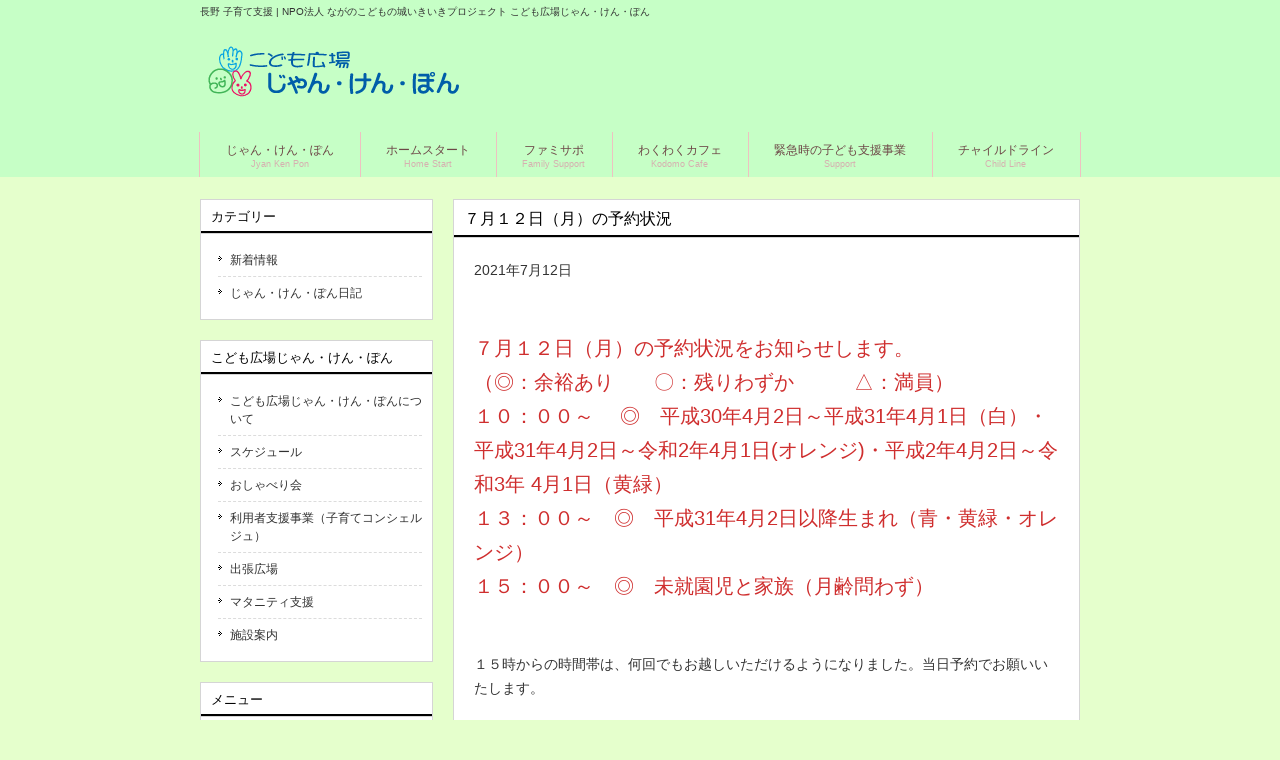

--- FILE ---
content_type: text/html; charset=UTF-8
request_url: https://www.na-kodomo.com/jyankenpon/blog/1008
body_size: 9594
content:
<!DOCTYPE html>
<html lang="ja" class="no-js no-svg">
    <head>
        <meta charset="UTF-8">
<meta name="viewport" content="width=device-width, user-scalable=yes, maximum-scale=1.0, minimum-scale=1.0">
<meta name="keywords" content="長野,ながの,こども,子育て,支援,子ども広場,じゃんけんぽん,ファミリーサポートセンター,ホームスタート,チャイルドライン,NPO">
<meta name="description" content="NPO法人ながのこどもの城いきいきプロジェクトのサイト">
<link rel="stylesheet" href="https://www.na-kodomo.com/wp/wp-content/themes/na-kodomo.com/style.css?1769126401" type="text/css" media="all">
<link rel="stylesheet" href="https://www.na-kodomo.com/wp/wp-content/themes/na-kodomo.com/css/drawer.css?1769126401" type="text/css" media="all">
<!--[if lt IE 9]>
<script src="js/html5.js"></script>
<script src="js/css3-mediaqueries.js"></script>
<![endif]-->
<script src="https://www.na-kodomo.com/wp/wp-content/themes/na-kodomo.com/js/jquery1.7.2.min.js"></script>
<script src="https://www.na-kodomo.com/wp/wp-content/themes/na-kodomo.com/js/script.js"></script>

<link rel="apple-touch-icon" sizes="180x180" href="/apple-touch-icon.png">
<link rel="icon" type="image/png" sizes="32x32" href="/favicon-32x32.png">
<link rel="icon" type="image/png" sizes="16x16" href="/favicon-16x16.png">
<link rel="manifest" href="/site.webmanifest">
<link rel="mask-icon" href="/safari-pinned-tab.svg" color="#009bd2">
<meta name="msapplication-TileColor" content="#009bd2">
<meta name="theme-color" content="#ffffff">
<title>７月１２日（月）の予約状況 &#8211; 長野 子育て支援 | NPO法人 ながのこどもの城いきいきプロジェクト</title>
<meta name='robots' content='max-image-preview:large' />
<link rel='dns-prefetch' href='//stats.wp.com' />
<link rel='dns-prefetch' href='//c0.wp.com' />
<link rel="alternate" title="oEmbed (JSON)" type="application/json+oembed" href="https://www.na-kodomo.com/wp-json/oembed/1.0/embed?url=https%3A%2F%2Fwww.na-kodomo.com%2Fjyankenpon%2Fblog%2F1008" />
<link rel="alternate" title="oEmbed (XML)" type="text/xml+oembed" href="https://www.na-kodomo.com/wp-json/oembed/1.0/embed?url=https%3A%2F%2Fwww.na-kodomo.com%2Fjyankenpon%2Fblog%2F1008&#038;format=xml" />
<style id='wp-img-auto-sizes-contain-inline-css' type='text/css'>
img:is([sizes=auto i],[sizes^="auto," i]){contain-intrinsic-size:3000px 1500px}
/*# sourceURL=wp-img-auto-sizes-contain-inline-css */
</style>
<style id='wp-emoji-styles-inline-css' type='text/css'>

	img.wp-smiley, img.emoji {
		display: inline !important;
		border: none !important;
		box-shadow: none !important;
		height: 1em !important;
		width: 1em !important;
		margin: 0 0.07em !important;
		vertical-align: -0.1em !important;
		background: none !important;
		padding: 0 !important;
	}
/*# sourceURL=wp-emoji-styles-inline-css */
</style>
<style id='wp-block-library-inline-css' type='text/css'>
:root{--wp-block-synced-color:#7a00df;--wp-block-synced-color--rgb:122,0,223;--wp-bound-block-color:var(--wp-block-synced-color);--wp-editor-canvas-background:#ddd;--wp-admin-theme-color:#007cba;--wp-admin-theme-color--rgb:0,124,186;--wp-admin-theme-color-darker-10:#006ba1;--wp-admin-theme-color-darker-10--rgb:0,107,160.5;--wp-admin-theme-color-darker-20:#005a87;--wp-admin-theme-color-darker-20--rgb:0,90,135;--wp-admin-border-width-focus:2px}@media (min-resolution:192dpi){:root{--wp-admin-border-width-focus:1.5px}}.wp-element-button{cursor:pointer}:root .has-very-light-gray-background-color{background-color:#eee}:root .has-very-dark-gray-background-color{background-color:#313131}:root .has-very-light-gray-color{color:#eee}:root .has-very-dark-gray-color{color:#313131}:root .has-vivid-green-cyan-to-vivid-cyan-blue-gradient-background{background:linear-gradient(135deg,#00d084,#0693e3)}:root .has-purple-crush-gradient-background{background:linear-gradient(135deg,#34e2e4,#4721fb 50%,#ab1dfe)}:root .has-hazy-dawn-gradient-background{background:linear-gradient(135deg,#faaca8,#dad0ec)}:root .has-subdued-olive-gradient-background{background:linear-gradient(135deg,#fafae1,#67a671)}:root .has-atomic-cream-gradient-background{background:linear-gradient(135deg,#fdd79a,#004a59)}:root .has-nightshade-gradient-background{background:linear-gradient(135deg,#330968,#31cdcf)}:root .has-midnight-gradient-background{background:linear-gradient(135deg,#020381,#2874fc)}:root{--wp--preset--font-size--normal:16px;--wp--preset--font-size--huge:42px}.has-regular-font-size{font-size:1em}.has-larger-font-size{font-size:2.625em}.has-normal-font-size{font-size:var(--wp--preset--font-size--normal)}.has-huge-font-size{font-size:var(--wp--preset--font-size--huge)}.has-text-align-center{text-align:center}.has-text-align-left{text-align:left}.has-text-align-right{text-align:right}.has-fit-text{white-space:nowrap!important}#end-resizable-editor-section{display:none}.aligncenter{clear:both}.items-justified-left{justify-content:flex-start}.items-justified-center{justify-content:center}.items-justified-right{justify-content:flex-end}.items-justified-space-between{justify-content:space-between}.screen-reader-text{border:0;clip-path:inset(50%);height:1px;margin:-1px;overflow:hidden;padding:0;position:absolute;width:1px;word-wrap:normal!important}.screen-reader-text:focus{background-color:#ddd;clip-path:none;color:#444;display:block;font-size:1em;height:auto;left:5px;line-height:normal;padding:15px 23px 14px;text-decoration:none;top:5px;width:auto;z-index:100000}html :where(.has-border-color){border-style:solid}html :where([style*=border-top-color]){border-top-style:solid}html :where([style*=border-right-color]){border-right-style:solid}html :where([style*=border-bottom-color]){border-bottom-style:solid}html :where([style*=border-left-color]){border-left-style:solid}html :where([style*=border-width]){border-style:solid}html :where([style*=border-top-width]){border-top-style:solid}html :where([style*=border-right-width]){border-right-style:solid}html :where([style*=border-bottom-width]){border-bottom-style:solid}html :where([style*=border-left-width]){border-left-style:solid}html :where(img[class*=wp-image-]){height:auto;max-width:100%}:where(figure){margin:0 0 1em}html :where(.is-position-sticky){--wp-admin--admin-bar--position-offset:var(--wp-admin--admin-bar--height,0px)}@media screen and (max-width:600px){html :where(.is-position-sticky){--wp-admin--admin-bar--position-offset:0px}}
.has-text-align-justify{text-align:justify;}

/*# sourceURL=wp-block-library-inline-css */
</style><style id='wp-block-paragraph-inline-css' type='text/css'>
.is-small-text{font-size:.875em}.is-regular-text{font-size:1em}.is-large-text{font-size:2.25em}.is-larger-text{font-size:3em}.has-drop-cap:not(:focus):first-letter{float:left;font-size:8.4em;font-style:normal;font-weight:100;line-height:.68;margin:.05em .1em 0 0;text-transform:uppercase}body.rtl .has-drop-cap:not(:focus):first-letter{float:none;margin-left:.1em}p.has-drop-cap.has-background{overflow:hidden}:root :where(p.has-background){padding:1.25em 2.375em}:where(p.has-text-color:not(.has-link-color)) a{color:inherit}p.has-text-align-left[style*="writing-mode:vertical-lr"],p.has-text-align-right[style*="writing-mode:vertical-rl"]{rotate:180deg}
/*# sourceURL=https://c0.wp.com/c/6.9/wp-includes/blocks/paragraph/style.min.css */
</style>
<style id='global-styles-inline-css' type='text/css'>
:root{--wp--preset--aspect-ratio--square: 1;--wp--preset--aspect-ratio--4-3: 4/3;--wp--preset--aspect-ratio--3-4: 3/4;--wp--preset--aspect-ratio--3-2: 3/2;--wp--preset--aspect-ratio--2-3: 2/3;--wp--preset--aspect-ratio--16-9: 16/9;--wp--preset--aspect-ratio--9-16: 9/16;--wp--preset--color--black: #000000;--wp--preset--color--cyan-bluish-gray: #abb8c3;--wp--preset--color--white: #ffffff;--wp--preset--color--pale-pink: #f78da7;--wp--preset--color--vivid-red: #cf2e2e;--wp--preset--color--luminous-vivid-orange: #ff6900;--wp--preset--color--luminous-vivid-amber: #fcb900;--wp--preset--color--light-green-cyan: #7bdcb5;--wp--preset--color--vivid-green-cyan: #00d084;--wp--preset--color--pale-cyan-blue: #8ed1fc;--wp--preset--color--vivid-cyan-blue: #0693e3;--wp--preset--color--vivid-purple: #9b51e0;--wp--preset--gradient--vivid-cyan-blue-to-vivid-purple: linear-gradient(135deg,rgb(6,147,227) 0%,rgb(155,81,224) 100%);--wp--preset--gradient--light-green-cyan-to-vivid-green-cyan: linear-gradient(135deg,rgb(122,220,180) 0%,rgb(0,208,130) 100%);--wp--preset--gradient--luminous-vivid-amber-to-luminous-vivid-orange: linear-gradient(135deg,rgb(252,185,0) 0%,rgb(255,105,0) 100%);--wp--preset--gradient--luminous-vivid-orange-to-vivid-red: linear-gradient(135deg,rgb(255,105,0) 0%,rgb(207,46,46) 100%);--wp--preset--gradient--very-light-gray-to-cyan-bluish-gray: linear-gradient(135deg,rgb(238,238,238) 0%,rgb(169,184,195) 100%);--wp--preset--gradient--cool-to-warm-spectrum: linear-gradient(135deg,rgb(74,234,220) 0%,rgb(151,120,209) 20%,rgb(207,42,186) 40%,rgb(238,44,130) 60%,rgb(251,105,98) 80%,rgb(254,248,76) 100%);--wp--preset--gradient--blush-light-purple: linear-gradient(135deg,rgb(255,206,236) 0%,rgb(152,150,240) 100%);--wp--preset--gradient--blush-bordeaux: linear-gradient(135deg,rgb(254,205,165) 0%,rgb(254,45,45) 50%,rgb(107,0,62) 100%);--wp--preset--gradient--luminous-dusk: linear-gradient(135deg,rgb(255,203,112) 0%,rgb(199,81,192) 50%,rgb(65,88,208) 100%);--wp--preset--gradient--pale-ocean: linear-gradient(135deg,rgb(255,245,203) 0%,rgb(182,227,212) 50%,rgb(51,167,181) 100%);--wp--preset--gradient--electric-grass: linear-gradient(135deg,rgb(202,248,128) 0%,rgb(113,206,126) 100%);--wp--preset--gradient--midnight: linear-gradient(135deg,rgb(2,3,129) 0%,rgb(40,116,252) 100%);--wp--preset--font-size--small: 13px;--wp--preset--font-size--medium: 20px;--wp--preset--font-size--large: 36px;--wp--preset--font-size--x-large: 42px;--wp--preset--spacing--20: 0.44rem;--wp--preset--spacing--30: 0.67rem;--wp--preset--spacing--40: 1rem;--wp--preset--spacing--50: 1.5rem;--wp--preset--spacing--60: 2.25rem;--wp--preset--spacing--70: 3.38rem;--wp--preset--spacing--80: 5.06rem;--wp--preset--shadow--natural: 6px 6px 9px rgba(0, 0, 0, 0.2);--wp--preset--shadow--deep: 12px 12px 50px rgba(0, 0, 0, 0.4);--wp--preset--shadow--sharp: 6px 6px 0px rgba(0, 0, 0, 0.2);--wp--preset--shadow--outlined: 6px 6px 0px -3px rgb(255, 255, 255), 6px 6px rgb(0, 0, 0);--wp--preset--shadow--crisp: 6px 6px 0px rgb(0, 0, 0);}:where(.is-layout-flex){gap: 0.5em;}:where(.is-layout-grid){gap: 0.5em;}body .is-layout-flex{display: flex;}.is-layout-flex{flex-wrap: wrap;align-items: center;}.is-layout-flex > :is(*, div){margin: 0;}body .is-layout-grid{display: grid;}.is-layout-grid > :is(*, div){margin: 0;}:where(.wp-block-columns.is-layout-flex){gap: 2em;}:where(.wp-block-columns.is-layout-grid){gap: 2em;}:where(.wp-block-post-template.is-layout-flex){gap: 1.25em;}:where(.wp-block-post-template.is-layout-grid){gap: 1.25em;}.has-black-color{color: var(--wp--preset--color--black) !important;}.has-cyan-bluish-gray-color{color: var(--wp--preset--color--cyan-bluish-gray) !important;}.has-white-color{color: var(--wp--preset--color--white) !important;}.has-pale-pink-color{color: var(--wp--preset--color--pale-pink) !important;}.has-vivid-red-color{color: var(--wp--preset--color--vivid-red) !important;}.has-luminous-vivid-orange-color{color: var(--wp--preset--color--luminous-vivid-orange) !important;}.has-luminous-vivid-amber-color{color: var(--wp--preset--color--luminous-vivid-amber) !important;}.has-light-green-cyan-color{color: var(--wp--preset--color--light-green-cyan) !important;}.has-vivid-green-cyan-color{color: var(--wp--preset--color--vivid-green-cyan) !important;}.has-pale-cyan-blue-color{color: var(--wp--preset--color--pale-cyan-blue) !important;}.has-vivid-cyan-blue-color{color: var(--wp--preset--color--vivid-cyan-blue) !important;}.has-vivid-purple-color{color: var(--wp--preset--color--vivid-purple) !important;}.has-black-background-color{background-color: var(--wp--preset--color--black) !important;}.has-cyan-bluish-gray-background-color{background-color: var(--wp--preset--color--cyan-bluish-gray) !important;}.has-white-background-color{background-color: var(--wp--preset--color--white) !important;}.has-pale-pink-background-color{background-color: var(--wp--preset--color--pale-pink) !important;}.has-vivid-red-background-color{background-color: var(--wp--preset--color--vivid-red) !important;}.has-luminous-vivid-orange-background-color{background-color: var(--wp--preset--color--luminous-vivid-orange) !important;}.has-luminous-vivid-amber-background-color{background-color: var(--wp--preset--color--luminous-vivid-amber) !important;}.has-light-green-cyan-background-color{background-color: var(--wp--preset--color--light-green-cyan) !important;}.has-vivid-green-cyan-background-color{background-color: var(--wp--preset--color--vivid-green-cyan) !important;}.has-pale-cyan-blue-background-color{background-color: var(--wp--preset--color--pale-cyan-blue) !important;}.has-vivid-cyan-blue-background-color{background-color: var(--wp--preset--color--vivid-cyan-blue) !important;}.has-vivid-purple-background-color{background-color: var(--wp--preset--color--vivid-purple) !important;}.has-black-border-color{border-color: var(--wp--preset--color--black) !important;}.has-cyan-bluish-gray-border-color{border-color: var(--wp--preset--color--cyan-bluish-gray) !important;}.has-white-border-color{border-color: var(--wp--preset--color--white) !important;}.has-pale-pink-border-color{border-color: var(--wp--preset--color--pale-pink) !important;}.has-vivid-red-border-color{border-color: var(--wp--preset--color--vivid-red) !important;}.has-luminous-vivid-orange-border-color{border-color: var(--wp--preset--color--luminous-vivid-orange) !important;}.has-luminous-vivid-amber-border-color{border-color: var(--wp--preset--color--luminous-vivid-amber) !important;}.has-light-green-cyan-border-color{border-color: var(--wp--preset--color--light-green-cyan) !important;}.has-vivid-green-cyan-border-color{border-color: var(--wp--preset--color--vivid-green-cyan) !important;}.has-pale-cyan-blue-border-color{border-color: var(--wp--preset--color--pale-cyan-blue) !important;}.has-vivid-cyan-blue-border-color{border-color: var(--wp--preset--color--vivid-cyan-blue) !important;}.has-vivid-purple-border-color{border-color: var(--wp--preset--color--vivid-purple) !important;}.has-vivid-cyan-blue-to-vivid-purple-gradient-background{background: var(--wp--preset--gradient--vivid-cyan-blue-to-vivid-purple) !important;}.has-light-green-cyan-to-vivid-green-cyan-gradient-background{background: var(--wp--preset--gradient--light-green-cyan-to-vivid-green-cyan) !important;}.has-luminous-vivid-amber-to-luminous-vivid-orange-gradient-background{background: var(--wp--preset--gradient--luminous-vivid-amber-to-luminous-vivid-orange) !important;}.has-luminous-vivid-orange-to-vivid-red-gradient-background{background: var(--wp--preset--gradient--luminous-vivid-orange-to-vivid-red) !important;}.has-very-light-gray-to-cyan-bluish-gray-gradient-background{background: var(--wp--preset--gradient--very-light-gray-to-cyan-bluish-gray) !important;}.has-cool-to-warm-spectrum-gradient-background{background: var(--wp--preset--gradient--cool-to-warm-spectrum) !important;}.has-blush-light-purple-gradient-background{background: var(--wp--preset--gradient--blush-light-purple) !important;}.has-blush-bordeaux-gradient-background{background: var(--wp--preset--gradient--blush-bordeaux) !important;}.has-luminous-dusk-gradient-background{background: var(--wp--preset--gradient--luminous-dusk) !important;}.has-pale-ocean-gradient-background{background: var(--wp--preset--gradient--pale-ocean) !important;}.has-electric-grass-gradient-background{background: var(--wp--preset--gradient--electric-grass) !important;}.has-midnight-gradient-background{background: var(--wp--preset--gradient--midnight) !important;}.has-small-font-size{font-size: var(--wp--preset--font-size--small) !important;}.has-medium-font-size{font-size: var(--wp--preset--font-size--medium) !important;}.has-large-font-size{font-size: var(--wp--preset--font-size--large) !important;}.has-x-large-font-size{font-size: var(--wp--preset--font-size--x-large) !important;}
/*# sourceURL=global-styles-inline-css */
</style>

<style id='classic-theme-styles-inline-css' type='text/css'>
/*! This file is auto-generated */
.wp-block-button__link{color:#fff;background-color:#32373c;border-radius:9999px;box-shadow:none;text-decoration:none;padding:calc(.667em + 2px) calc(1.333em + 2px);font-size:1.125em}.wp-block-file__button{background:#32373c;color:#fff;text-decoration:none}
/*# sourceURL=/wp-includes/css/classic-themes.min.css */
</style>
<link rel='stylesheet' id='jetpack_css-css' href='https://c0.wp.com/p/jetpack/12.2.2/css/jetpack.css' type='text/css' media='all' />
<link rel="https://api.w.org/" href="https://www.na-kodomo.com/wp-json/" /><link rel="alternate" title="JSON" type="application/json" href="https://www.na-kodomo.com/wp-json/wp/v2/blog2/1008" /><link rel="canonical" href="https://www.na-kodomo.com/jyankenpon/blog/1008" />
	<style>img#wpstats{display:none}</style>
		</head>

<body style="background-color:#e5ffcc;">
<div id="fb-root"></div>
<script>(function(d, s, id) {
  var js, fjs = d.getElementsByTagName(s)[0];
  if (d.getElementById(id)) return;
  js = d.createElement(s); js.id = id;
  js.src = "//connect.facebook.net/ja_JP/sdk.js#xfbml=1&version=v2.3";
  fjs.parentNode.insertBefore(js, fjs);
}(document, 'script', 'facebook-jssdk'));</script>
<div class="header-container" style="background-color:#c6ffc6;">
	<header id="header" role="banner">
		<div class="inner">			
<h1>長野 子育て支援 | NPO法人 ながのこどもの城いきいきプロジェクト こども広場じゃん・けん・ぽん</h1>
<h2>
    <img src="https://www.na-kodomo.com/wp/wp-content/uploads/2021/02/logo_jyankenpon.png" alt="" />
</h2>		</div>
	</header>

<nav id="mainNav">
	<div class="inner">
		<a class="menu" id="menu"><span>MENU</span></a>
		<div class="panel">
<ul id="menu-globao-header-navi" class="nav navbar-nav"><li><a href="https://www.na-kodomo.com/jyankenpon"><strong>じゃん・けん・ぽん</strong><span>Jyan Ken Pon</span></a>
</li><li><a href="https://www.na-kodomo.com/homestart"><strong>ホームスタート</strong><span>Home Start</span></a>
</li><li><a href="https://www.na-kodomo.com/famisapo"><strong>ファミサポ</strong><span>Family Support</span></a>
</li><li><a href="https://www.na-kodomo.com/wakuwaku"><strong>わくわくカフェ</strong><span>Kodomo Cafe</span></a>
</li><li><a href="https://www.na-kodomo.com/support"><strong>緊急時の子ども支援事業</strong><span>Support</span></a>
</li><li><a href="https://www.na-kodomo.com/child"><strong>チャイルドライン</strong><span>Child Line</span></a>
</li></ul>		</div>
	</div>
</nav>

</div>
<div id="wrapper">
	<div id="content">
		<article class="content">
			<header>
				<h2 class="title"><span>７月１２日（月）の予約状況</span></h2>
			</header>
			<div class="post">
			<p><span class="date">2021年7月12日
<p class="has-vivid-red-color has-text-color has-medium-font-size" id="block-f42acb99-1c90-4fd7-885b-37e835aebef6"><strong><br>７月１２日（月）の予約状況をお知らせします。<br>（◎：余裕あり　　〇：残りわずか　　　△：満員）<br>１０：００～ 　◎　平成30年4月2日～平成31年4月1日（白）・平成31年4月2日～令和2年4月1日(オレンジ)・平成2年4月2日～令和3年 4月1日（黄緑）<br>１３：００～　◎　平成31年4月2日以降生まれ（青・黄緑・オレンジ）<br>１５：００～　◎　未就園児と家族（月齢問わず）<br>　</strong></p>



<p id="block-a544a4d9-8924-4add-9da9-095289c10147"><strong>１５時からの時間帯は、何回でもお越しいただけるようになりました。当日予約でお願いいたします。</strong></p>



<p id="block-79df2512-89b3-4096-b9bd-02f9259da7ad"><strong>その週１回目の予約は３日前からお受けします。（休館日を挟む場合は4日前から）<br>週２回までご利用いただけます。同じ週で２回目のご利用は、当日予約でお願いします。（ＴＥＬ：026-219-0022）<br>予約時間（９：３０～１７：００）</strong></p>



<p id="block-0e8e9623-1e9b-448f-bc0e-e351d9f5373c"><strong>当面の間、１家族大人２名までのご利用でお願いいたします。ご理解、ご協力をお願いいたします。</strong></p>
			</div>
		</article>
	</div>
	<!-- / content -->

	<aside id="sidebar">
				<section class="widget">
		  <h3><span>カテゴリー</span></h3>
			<ul>
	<li class="cat-item cat-item-10"><a href="https://www.na-kodomo.com/jyankenpon/blog/category/info">新着情報</a>
</li>
	<li class="cat-item cat-item-27"><a href="https://www.na-kodomo.com/jyankenpon/blog/category/diary">じゃん・けん・ぽん日記</a>
</li>
			</ul>
		</section>

		<section class="widget">
		  <h3><span>こども広場じゃん・けん・ぽん</span></h3>
			<ul>
<li class="page_item page-item-6599"><a href="https://www.na-kodomo.com/jyankenpon/%e3%81%93%e3%81%a9%e3%82%82%e5%ba%83%e5%a0%b4%e3%81%98%e3%82%83%e3%82%93%e3%83%bb%e3%81%91%e3%82%93%e3%83%bb%e3%81%bd%e3%82%93%e3%81%ab%e3%81%a4%e3%81%84%e3%81%a6">こども広場じゃん・けん・ぽんについて</a></li>
<li class="page_item page-item-53"><a href="https://www.na-kodomo.com/jyankenpon/schedule">スケジュール</a></li>
<li class="page_item page-item-57"><a href="https://www.na-kodomo.com/jyankenpon/osyaberi">おしゃべり会</a></li>
<li class="page_item page-item-115"><a href="https://www.na-kodomo.com/jyankenpon/yurikago">利用者支援事業（子育てコンシェルジュ）</a></li>
<li class="page_item page-item-58"><a href="https://www.na-kodomo.com/jyankenpon/reflesh">出張広場</a></li>
<li class="page_item page-item-214"><a href="https://www.na-kodomo.com/jyankenpon/%e3%83%9e%e3%82%bf%e3%83%8b%e3%83%86%e3%82%a3%e6%94%af%e6%8f%b4">マタニティ支援</a></li>
<li class="page_item page-item-59"><a href="https://www.na-kodomo.com/jyankenpon/access">施設案内</a></li>
			</ul>
		</section>

<!-- ダイナミックウィジェット  -->
    <section id="nav_menu-2" class="widget"><h3><span>メニュー</span></h3><div class="menu-sidebar-container"><ul id="menu-sidebar" class="menu"><li id="menu-item-6820" class="menu-item menu-item-type-custom menu-item-object-custom menu-item-6820"><a href="/">総合トップ</a></li>
<li id="menu-item-39" class="menu-item menu-item-type-post_type menu-item-object-page menu-item-39"><a href="https://www.na-kodomo.com/kodomonoshiro">こどもの城いきいきプロジェクト</a></li>
<li id="menu-item-40" class="menu-item menu-item-type-post_type menu-item-object-page menu-item-40"><a href="https://www.na-kodomo.com/jyankenpon">こども広場じゃん・けん・ぽん</a></li>
<li id="menu-item-44" class="menu-item menu-item-type-post_type menu-item-object-page menu-item-44"><a href="https://www.na-kodomo.com/homestart">ホームスタート・ながのこどもの城</a></li>
<li id="menu-item-43" class="menu-item menu-item-type-post_type menu-item-object-page menu-item-43"><a href="https://www.na-kodomo.com/famisapo">長野市ファミリー・サポート・センター</a></li>
<li id="menu-item-42" class="menu-item menu-item-type-post_type menu-item-object-page menu-item-42"><a href="https://www.na-kodomo.com/wakuwaku">子どもの居場所「ながのこどもわくわくカフェ」</a></li>
<li id="menu-item-6914" class="menu-item menu-item-type-post_type menu-item-object-page menu-item-6914"><a href="https://www.na-kodomo.com/support">緊急時の子ども支援事業</a></li>
<li id="menu-item-41" class="menu-item menu-item-type-post_type menu-item-object-page menu-item-41"><a href="https://www.na-kodomo.com/child">チャイルドラインながの</a></li>
</ul></div></section>
<!-- ダイナミックウィジェット  -->
    <div id="text-3" class="widget-banner">			<div class="textwidget"><p><a href="http://jyanken3.naganoblog.jp/" target="_blank" rel="noopener"><img loading="lazy" decoding="async" class="alignnone size-full wp-image-232" src="https://www.na-kodomo.com/wp/wp-content/uploads/2021/03/blogbanner.png" alt="じゃん・けん・ぽん旧ブログ" width="233" height="120" /></a></p>
</div>
		</div><div id="text-5" class="widget-banner">			<div class="textwidget"><p><a href="http://kodomowakuwaku.naganoblog.jp/" target="_blank" rel="noopener"><img loading="lazy" decoding="async" class="alignnone size-full wp-image-233" src="https://www.na-kodomo.com/wp/wp-content/uploads/2021/03/blogbanner_oneplace.png" alt="One's place ながのこどもの城旧ブログ" width="233" height="120" /></a></p>
</div>
		</div>	</aside>
</div>
<!-- / wrapper -->

<footer id="footer">
	<div class="inner">

<!-- ダイナミックウィジェット  -->
    <div id="nav_menu-3" class="widget-banner"><div class="menu-footer-container"><ul id="menu-footer" class="menu"><li id="menu-item-6823" class="menu-item menu-item-type-custom menu-item-object-custom menu-item-6823"><a href="/">総合トップ</a></li>
<li id="menu-item-6824" class="menu-item menu-item-type-post_type menu-item-object-page menu-item-6824"><a href="https://www.na-kodomo.com/kodomonoshiro">こどもの城いきいきプロジェクト</a></li>
<li id="menu-item-149" class="menu-item menu-item-type-post_type menu-item-object-page menu-item-149"><a href="https://www.na-kodomo.com/jyankenpon">こども広場じゃん・けん・ぽん</a></li>
<li id="menu-item-150" class="menu-item menu-item-type-post_type menu-item-object-page menu-item-150"><a href="https://www.na-kodomo.com/homestart">ホームスタート・ながのこどもの城</a></li>
<li id="menu-item-147" class="menu-item menu-item-type-post_type menu-item-object-page menu-item-147"><a href="https://www.na-kodomo.com/famisapo">長野市ファミリー・サポート・センター</a></li>
<li id="menu-item-148" class="menu-item menu-item-type-post_type menu-item-object-page menu-item-148"><a href="https://www.na-kodomo.com/wakuwaku">ながのこどもわくわくカフェ</a></li>
<li id="menu-item-6822" class="menu-item menu-item-type-post_type menu-item-object-page menu-item-6822"><a href="https://www.na-kodomo.com/support">緊急時の子ども支援事業</a></li>
<li id="menu-item-151" class="menu-item menu-item-type-post_type menu-item-object-page menu-item-151"><a href="https://www.na-kodomo.com/child">チャイルドラインながの</a></li>
</ul></div></div>
<!-- ダイナミックウィジェット  -->
    <div id="nav_menu-4" class="widget-banner"><div class="menu-footeretc-container"><ul id="menu-footeretc" class="menu"><li id="menu-item-374" class="menu-item menu-item-type-post_type menu-item-object-page menu-item-374"><a href="https://www.na-kodomo.com/kodomonoshiro/contact">>> お問い合わせ</a></li>
<li id="menu-item-154" class="menu-item menu-item-type-custom menu-item-object-custom menu-item-154"><a href="https://www.na-kodomo.com/wp/wp-content/uploads/2022/04/プライバシーポリシー.pdf">>> プライバシーポリシー</a></li>
</ul></div></div>	</div>
  <p>&nbsp;</p>
  <p id="copyright">※当サイトは年間を通してリニューアルしております 　Copyright &copy; <a href="https://www.na-kodomo.com/wp/wp-login.php">NAGANO Kodomo no siro ikiiki project</a>. All rights Reserved..</p>
</footer>
<!-- / footer -->



	<!-- Drawer -->
	<div data-drawer-overlay class="drawer-overlay"></div>
	<div data-drawer-trigger class="drawer-trigger">
		<div class="bars">
			<span class="bar"></span><span class="bar"></span><span class="bar"></span><span class="menu">MENU</span>
		</div>
	</div>

	<div data-drawer-content class="drawer-content">
		<div data-drawer-content class="drawer-content__inner">
			<h3 class="drawer-content__title" style="background-color:#e5ffcc;"><span>カテゴリー</span></h3>
			<ul class="js-acc drawer-content__navi">
		<li class="cat-item cat-item-10"><a href="https://www.na-kodomo.com/jyankenpon/blog/category/info">新着情報</a>
</li>
	<li class="cat-item cat-item-27"><a href="https://www.na-kodomo.com/jyankenpon/blog/category/diary">じゃん・けん・ぽん日記</a>
</li>
			</ul>

			<h3 class="drawer-content__title" style="background-color:#e5ffcc;"><span>こども広場じゃん・けん・ぽん</span></h3>
			<ul class="js-acc drawer-content__navi">
	<li class="page_item page-item-6599"><a href="https://www.na-kodomo.com/jyankenpon/%e3%81%93%e3%81%a9%e3%82%82%e5%ba%83%e5%a0%b4%e3%81%98%e3%82%83%e3%82%93%e3%83%bb%e3%81%91%e3%82%93%e3%83%bb%e3%81%bd%e3%82%93%e3%81%ab%e3%81%a4%e3%81%84%e3%81%a6">こども広場じゃん・けん・ぽんについて</a></li>
<li class="page_item page-item-53"><a href="https://www.na-kodomo.com/jyankenpon/schedule">スケジュール</a></li>
<li class="page_item page-item-57"><a href="https://www.na-kodomo.com/jyankenpon/osyaberi">おしゃべり会</a></li>
<li class="page_item page-item-115"><a href="https://www.na-kodomo.com/jyankenpon/yurikago">利用者支援事業（子育てコンシェルジュ）</a></li>
<li class="page_item page-item-58"><a href="https://www.na-kodomo.com/jyankenpon/reflesh">出張広場</a></li>
<li class="page_item page-item-214"><a href="https://www.na-kodomo.com/jyankenpon/%e3%83%9e%e3%82%bf%e3%83%8b%e3%83%86%e3%82%a3%e6%94%af%e6%8f%b4">マタニティ支援</a></li>
<li class="page_item page-item-59"><a href="https://www.na-kodomo.com/jyankenpon/access">施設案内</a></li>
			</ul>
			
			<h3 class="drawer-content__title" style="background-color:#e5ffcc;"><span>メニュー</span></h3>
			<ul class="js-acc drawer-content__navi">
				<li class="page_item"><a href="https://www.na-kodomo.com">こどもの城いきいきプロジェクト</a></li>
				<li class="page_item"><a href="https://www.na-kodomo.com/jyankenpon">こども広場じゃん・けん・ぽん</a></li>
				<li class="page_item"><a href="https://www.na-kodomo.com/homestart">ホームスタート・ながのこどもの城</a></li>
				<li class="page_item"><a href="https://www.na-kodomo.com/famisapo">長野市ファミリー・サポート・センター</a></li>
				<li class="page_item"><a href="https://www.na-kodomo.com/wakuwaku">子どもの居場所　One’s place ながのこどもの城</a></li>
				<li class="page_item"><a href="https://www.na-kodomo.com/child">チャイルドラインながの</a></li>
			</ul>
		</div>
	</div>


<script src="https://ajax.googleapis.com/ajax/libs/jquery/1.7.2/jquery.min.js"></script>
<script src="https://www.na-kodomo.com/wp/wp-content/themes/na-kodomo.com/js/jquery.rwdImageMaps.min.js"></script>
<script>
$(document).ready(function(e) {
	$('img[usemap]').rwdImageMaps();
});
</script>
<script src="https://www.na-kodomo.com/wp/wp-content/themes/na-kodomo.com/js/extra.js"></script>
<a href="https://www.google-sitemaps.jp/"><img src="https://www.na-kodomo.com/wp/wp-content/themes/na-kodomo.com/images/sitemapxml.gif" alt="サイトマップXML自動生成ツール" width="80" height="15" border="0" /></a>
<script type="speculationrules">
{"prefetch":[{"source":"document","where":{"and":[{"href_matches":"/*"},{"not":{"href_matches":["/wp/wp-*.php","/wp/wp-admin/*","/wp/wp-content/uploads/*","/wp/wp-content/*","/wp/wp-content/plugins/*","/wp/wp-content/themes/na-kodomo.com/*","/*\\?(.+)"]}},{"not":{"selector_matches":"a[rel~=\"nofollow\"]"}},{"not":{"selector_matches":".no-prefetch, .no-prefetch a"}}]},"eagerness":"conservative"}]}
</script>
<script defer type="text/javascript" src="https://stats.wp.com/e-202604.js" id="jetpack-stats-js"></script>
<script type="text/javascript" id="jetpack-stats-js-after">
/* <![CDATA[ */
_stq = window._stq || [];
_stq.push([ "view", {v:'ext',blog:'219798415',post:'1008',tz:'9',srv:'www.na-kodomo.com',j:'1:12.2.2'} ]);
_stq.push([ "clickTrackerInit", "219798415", "1008" ]);
//# sourceURL=jetpack-stats-js-after
/* ]]> */
</script>
<script id="wp-emoji-settings" type="application/json">
{"baseUrl":"https://s.w.org/images/core/emoji/17.0.2/72x72/","ext":".png","svgUrl":"https://s.w.org/images/core/emoji/17.0.2/svg/","svgExt":".svg","source":{"concatemoji":"https://www.na-kodomo.com/wp/wp-includes/js/wp-emoji-release.min.js?ver=6.9"}}
</script>
<script type="module">
/* <![CDATA[ */
/*! This file is auto-generated */
const a=JSON.parse(document.getElementById("wp-emoji-settings").textContent),o=(window._wpemojiSettings=a,"wpEmojiSettingsSupports"),s=["flag","emoji"];function i(e){try{var t={supportTests:e,timestamp:(new Date).valueOf()};sessionStorage.setItem(o,JSON.stringify(t))}catch(e){}}function c(e,t,n){e.clearRect(0,0,e.canvas.width,e.canvas.height),e.fillText(t,0,0);t=new Uint32Array(e.getImageData(0,0,e.canvas.width,e.canvas.height).data);e.clearRect(0,0,e.canvas.width,e.canvas.height),e.fillText(n,0,0);const a=new Uint32Array(e.getImageData(0,0,e.canvas.width,e.canvas.height).data);return t.every((e,t)=>e===a[t])}function p(e,t){e.clearRect(0,0,e.canvas.width,e.canvas.height),e.fillText(t,0,0);var n=e.getImageData(16,16,1,1);for(let e=0;e<n.data.length;e++)if(0!==n.data[e])return!1;return!0}function u(e,t,n,a){switch(t){case"flag":return n(e,"\ud83c\udff3\ufe0f\u200d\u26a7\ufe0f","\ud83c\udff3\ufe0f\u200b\u26a7\ufe0f")?!1:!n(e,"\ud83c\udde8\ud83c\uddf6","\ud83c\udde8\u200b\ud83c\uddf6")&&!n(e,"\ud83c\udff4\udb40\udc67\udb40\udc62\udb40\udc65\udb40\udc6e\udb40\udc67\udb40\udc7f","\ud83c\udff4\u200b\udb40\udc67\u200b\udb40\udc62\u200b\udb40\udc65\u200b\udb40\udc6e\u200b\udb40\udc67\u200b\udb40\udc7f");case"emoji":return!a(e,"\ud83e\u1fac8")}return!1}function f(e,t,n,a){let r;const o=(r="undefined"!=typeof WorkerGlobalScope&&self instanceof WorkerGlobalScope?new OffscreenCanvas(300,150):document.createElement("canvas")).getContext("2d",{willReadFrequently:!0}),s=(o.textBaseline="top",o.font="600 32px Arial",{});return e.forEach(e=>{s[e]=t(o,e,n,a)}),s}function r(e){var t=document.createElement("script");t.src=e,t.defer=!0,document.head.appendChild(t)}a.supports={everything:!0,everythingExceptFlag:!0},new Promise(t=>{let n=function(){try{var e=JSON.parse(sessionStorage.getItem(o));if("object"==typeof e&&"number"==typeof e.timestamp&&(new Date).valueOf()<e.timestamp+604800&&"object"==typeof e.supportTests)return e.supportTests}catch(e){}return null}();if(!n){if("undefined"!=typeof Worker&&"undefined"!=typeof OffscreenCanvas&&"undefined"!=typeof URL&&URL.createObjectURL&&"undefined"!=typeof Blob)try{var e="postMessage("+f.toString()+"("+[JSON.stringify(s),u.toString(),c.toString(),p.toString()].join(",")+"));",a=new Blob([e],{type:"text/javascript"});const r=new Worker(URL.createObjectURL(a),{name:"wpTestEmojiSupports"});return void(r.onmessage=e=>{i(n=e.data),r.terminate(),t(n)})}catch(e){}i(n=f(s,u,c,p))}t(n)}).then(e=>{for(const n in e)a.supports[n]=e[n],a.supports.everything=a.supports.everything&&a.supports[n],"flag"!==n&&(a.supports.everythingExceptFlag=a.supports.everythingExceptFlag&&a.supports[n]);var t;a.supports.everythingExceptFlag=a.supports.everythingExceptFlag&&!a.supports.flag,a.supports.everything||((t=a.source||{}).concatemoji?r(t.concatemoji):t.wpemoji&&t.twemoji&&(r(t.twemoji),r(t.wpemoji)))});
//# sourceURL=https://www.na-kodomo.com/wp/wp-includes/js/wp-emoji-loader.min.js
/* ]]> */
</script>
</body>
</html>

--- FILE ---
content_type: text/css
request_url: https://www.na-kodomo.com/wp/wp-content/themes/na-kodomo.com/style.css?1769126401
body_size: 5893
content:
/*
Theme Name: na-kodomo.com
Theme URI: https://na-kodomo.com/
Author: World
Author URI: https://na-kodomo.com/
Description: Theme for na-kodomo.com
Version: 1.0
License: GNU General Public License v2 or later
License URI: http://www.gnu.org/licenses/gpl-2.0.html
Text Domain: na-kodomo.com
*/


@charset "utf-8";

/* =Reset default browser CSS.
Based on work by Eric Meyer: http://meyerweb.com/eric/tools/css/reset/index.html
-------------------------------------------------------------- */
html, body, div, span, applet, object, iframe, h1, h2, h3, h4, h5, h6, p, blockquote, pre, a, abbr, acronym, address, big, cite, code, del, dfn, em, font, ins, kbd, q, s, samp, small, strike, strong, sub, sup, tt, var, dl, dt, dd, ol, ul, li, fieldset, form, label, legend, table, caption, tbody, tfoot, thead, tr, th, td {
	border: 0;
	font-family: inherit;
	font-size: 100%;
	font-style: inherit;
	font-weight: inherit;
	margin: 0;
	outline: 0;
	padding: 0;
	vertical-align: baseline;
}
:focus {outline: 0;}

ol, ul {list-style: none;}
table {border-collapse: separate;border-spacing: 0;}
caption, th, td {font-weight: normal;text-align: left;}
blockquote:before, blockquote:after,q:before, q:after {content: "";}
blockquote, q {quotes: "" "";}
a img {border: 0;}
article, aside, details, figcaption, figure, footer, header, hgroup, menu, nav, section {display: block;}

body{
font: 12px/1.5 "メイリオ","Meiryo",arial,"ヒラギノ角ゴ Pro W3","Hiragino Kaku Gothic Pro",Osaka,"ＭＳ Ｐゴシック","MS PGothic",Sans-Serif;
color:#333;
-webkit-text-size-adjust: none;
background:#faeded;
}


/* リンク設定
------------------------------------------------------------*/
a{
margin:0;
padding:0;
text-decoration:none;
outline:0;
vertical-align:baseline;
background:transparent;
font-size:100%;
color:#313131;
}

a:hover, a:active{
outline: none;
color:#6f6f6f;
}

/**** Clearfix ****/
nav .panel:after, nav#mainNav:after, .newsTitle:after, .bg:after,.post:after, ul.post li:after,nav#mainNav .inner:after{content:""; display: table;clear: both;}
nav .panel,nav#mainNav,.newsTitle,.bg, .post, ul.post li,nav#mainNav .inner{zoom: 1;}

/* フォーム
------------------------------------------------------------*/
input[type="text"], input[type="email"], textarea{
vertical-align:middle;
max-width:90%;
line-height:30px;
height:30px;
padding:1px 5px;
border:1px solid #d4d4d7;
border-radius:3px;
-webkit-border-radius:3px;
-moz-border-radius:3px;
font-size:100%;
color:#555;
background:#fcfcfc;
}

textarea{
height:auto;
line-height:1.5;
}

input[type="submit"],input[type="reset"],input[type="button"]{
padding:3px 10px;
background: #878787;
background: -moz-linear-gradient(top, #878787 0%, #6f6f6f 100%);
background: -webkit-gradient(linear, left top, left bottom, color-stop(0%,#878787), color-stop(100%,#6f6f6f));
background: -webkit-linear-gradient(top, #878787 0%,#6f6f6f 100%);
background: -o-linear-gradient(top, #878787 0%,#6f6f6f 100%);
background: linear-gradient(to bottom, #878787 0%,#6f6f6f 100%);
filter: progid:DXImageTransform.Microsoft.gradient( startColorstr='#878787', endColorstr='#6f6f6f',GradientType=0 );
border:0;
border-radius:3px;
-webkit-border-radius:3px;
-moz-border-radius:3px;
line-height:1.5;
font-size:120%;
color:#fff;
}

input[type="submit"]:hover,input[type="reset"]:hover,input[type="button"]:hover{
background: #878787;
background: -moz-linear-gradient(top, #6f6f6f 0%, #878787 100%);
background: -webkit-gradient(linear, left top, left bottom, color-stop(0%,#6f6f6f), color-stop(100%,#878787));
background: -webkit-linear-gradient(top, #6f6f6f 0%,#878787 100%);
background: -o-linear-gradient(top, #6f6f6f 0%,#878787 100%);
background: linear-gradient(to bottom, #6f6f6f 0%,#878787 100%);
filter: progid:DXImageTransform.Microsoft.gradient( startColorstr='#6f6f6f', endColorstr='#878787',GradientType=0 );
cursor:pointer;
}

*:first-child+html input[type="submit"]{padding:3px;}


/* レイアウト
------------------------------------------------------------*/
#wrapper, .inner{
margin:0 auto;
width:880px;
}

#header{
overflow:hidden;
	/*
background: #ffdede;
	*/
}

#content{
float:right;
width:627px;
padding:22px 0 50px;
}

#sidebar{
float:left;
width:233px;
padding:22px 0 50px;
}

#footer{
clear:both;
} 


/* ヘッダー
*****************************************************/

/* サイト説明文
----------------------------------*/
#header h1{
padding:5px 0;
font-size:80%;
font-weight:normal;
}


/* ロゴ (サイトタイトル)
----------------------------------*/
#header h2{
clear:both;
float:left;
padding:20px 5px 15px;
color: #515151;
font-size:160%;
font-weight:bold;
}


/* コンタクト
----------------------------------*/
.contact{
float:right;
padding:10px 0 0;
text-align:right;
color:#000;
font-size:90%;
}

.contact .tel{
margin-bottom:-3px;
font-size:180%;
font-family:Arial, Helvetica, sans-serif;
}


/* トップページ　メイン画像
----------------------------------*/
#mainImg{
	clear: both;
	line-height: 0;
	text-align: center;
	z-index: 0;
	/*
	background: #ffdede;
	*/
	padding-top: 20px;
	padding-bottom: 20px;
}

.post {
margin:0 0 20px 0;
padding:20px 20px 20px 20px;
border:1px solid #d5d5d5;
background: #fff;
}

.post.is-home {
margin:0 0 20px 0;
padding:20px 20px 20px 20px;
border-top: none;
border-right:1px solid #d5d5d5;
border-bottom:1px solid #d5d5d5;
border-left:1px solid #d5d5d5;
background: #fff;
}

.toppage h4{
margin:0 0 10px;
font-size:16px;
font-weight:normal;
color:#333;
}

.toppage{padding:10px 10px 20px 20px;}

.p-article-container {
padding:20px 20px 0 20px;
border-top:1px solid #d5d5d5;
border-right:1px solid #d5d5d5;
border-left:1px solid #d5d5d5;
background: #fff;
}

.p-article-container .p-article-wrap {
    margin: 0;
    padding: 0 0 20px 0px;
    list-style: none;
    list-style-type: none;
    display: grid;
    grid-template-columns: repeat(3, 1fr);
    gap: 20px 15px;
    border-bottom: 1px dashed #dcdcdc;
}

.p-article-container .p-article-wrap .p-article a {
    display: block;
}

.p-article-container .p-article-wrap .p-article a:hover {
    opacity: 0.9;
}

.p-article-container .p-article-wrap .p-article figure {
    margin-bottom: 5px;
}

.p-article-container .p-article-wrap .p-article figure img {
    width: 100%;
    height: auto;
}

.p-article-meta-wrap .p-article-meta-time {
    margin-bottom: 5px;
}

.p-article-container .p-article-wrap .p-article .p-article__title {
    font-size: 14px;
}

.p-article-container .p-article-wrap .p-article {
}

.p-article-container .p-article-wrap .p-article {
}

/* 記事ループ
*****************************************************/
.list{
padding:10px 0;
border-bottom:1px dashed #dcdcdc;
}

.list:last-child{border:0;}

.post .list p{padding:0;}

.list span{padding-left:10px;}


/* タイポグラフィ
*****************************************************/
h2.title{
	clear: both;
	margin: 0;
	padding: 7px 10px 7px 10px;
	font-size: 130%;
	color: #000;
	border: 1px solid #d5d5d5;
	border-bottom: 0;
	background: #fff url(images/headingBg.png) repeat-x 0 100%;
}

.dateLabel{
text-align:right;
font-weight:bold;
color:#858585;
}

.post {
	font-size: 1.2em;
}

.post p{
	padding-bottom: 15px;
	line-height: 1.7em;
}

.post ul{margin: 0 0 10px 10px;}

.post ul li{
	margin-bottom:5px;
	padding-left:15px;
	background:url(images/bullet.png) no-repeat 0 8px;
}

.post ol{margin: 0 0 10px 30px;}

.post ol li{list-style:decimal;}

.post h1{
margin:20px 0;
padding:5px 0;
font-size:150%;
color: #000;
border-bottom:3px solid #000;
}

.post h2{
margin:10px 0;
padding-bottom:2px;
font-size:130%;
font-weight:normal;
color: #333;
border-bottom:2px solid #515151;
}

.post h3{
	font-size: 125%;
	font-weight: normal;
	color: #2e2c2c;
	margin-top: 10px;
	margin-right: 0;
	margin-bottom: 10px;
	margin-left: 0;
	padding-left: 10px;
	border-bottom-width: 1px;
	border-left-width: 8px;
	border-bottom-style: solid;
	border-left-style: solid;
	border-bottom-color: #515151;
	border-left-color: #515151;
}

.post blockquote {
clear:both;
padding:10px 0 10px 15px;
margin:10px 0 25px 30px;
border-left:5px solid #ccc;
}
 
.post blockquote p{padding:5px 0;}

.post table{
border: 1px #ccc solid;
border-collapse: collapse;
border-spacing: 0;
margin:10px 0 20px;
}

.post table th{
padding:10px;
border: #ccc solid;
border-width: 0 0 1px 1px;
background:#efede7;
}

.post table td{
padding:10px;
border: 1px #ccc solid;
border-width: 0 0 1px 1px;
background:#fff;
}

.post dt{font-weight:bold;}

.post dd{padding-bottom:10px;}

.post img{max-width:100%;height:auto;}

img.aligncenter {
display: block;
margin:5px auto;
}

img.alignright, img.alignleft{
margin: 10px 10px 15px 15px;
display:inline;
}

img.alignleft{margin:10px 15px 15px 10px;}

.alignright{float:right;}
.alignleft{float:left;}

#gallery-1 img{
border:1px solid #eaeaea !important;
padding:5px;
background:#fff;
}

#gallery-1 img:hover{background:#fffaef;}

#schedule-calendar table.schedule-calendar {
	width:100%;
}
#schedule-calendar table.schedule-calendar ul {
	margin:0;
}
#schedule-calendar table.schedule-calendar .wd {
	width:20px;
	text-align:center;
}
#schedule-calendar table.schedule-calendar .wd-sunday {
	background-color:#ffdbdb;
}
#schedule-calendar table.schedule-calendar .wd-satuday {
	background-color:#dbedff;
}
#schedule-calendar .header {
	position:relative;
}
#schedule-calendar .heading {
	text-align:center;
	font-size:24px;
	font-weight:bold;
}
#schedule-calendar .calendar-navi {
	position:absolute;
	top:1em;
	left:0;
	width:100%;
	margin:0;
	padding:0;
	display:flex;
	justify-content:space-between;
	
}
#schedule-calendar .calendar-navi .navi-item {
	padding:0;
	margin:0;
	background:none;
	font-size:14px;
	flex-grow:0;
	flex-shrink:0;
	flex-basis:24%;
}
#schedule-calendar .calendar-navi .prev {
	text-align:left;
}
#schedule-calendar .calendar-navi .next {
	text-align:right;
}



/* サイドバー　ウィジェット
*****************************************************/
section.widget ul, .widget_search, #calendar_wrap, section.widget .textwidget{
margin:0 0 20px 0;
padding:10px 10px 10px 17px;
border:1px solid #d5d5d5;
background: #fff;
}

section.widget ul ul{
border:0;
margin:0;
padding:0 0 0 10px;
}

p.banner{padding-bottom:15px;}

p.banner img{
max-width:233px;
height:auto;
}

p.banner img:hover{
cursor:pointer;
opacity:.8;
}

section.widget h3{
clear:both;
margin:0;
padding:7px 10px 7px 10px;
font-size:110%;
border:1px solid #d5d5d5;
border-bottom:0;
color:#000;
background:#fff url(images/headingBg.png) repeat-x 0 100%;
}

section.widget li a{
display:block;
padding:7px 0 7px 12px;
background:url(images/arrow.gif) no-repeat 0 12px;
border-bottom:1px dashed #dcdcdc;
}

section.widget li:last-child a{border:0;}

#searchform input[type="text"]{
line-height:1.7;
height:24px;
width:90px;
vertical-align:bottom;
}

/* カレンダー */
#calendar_wrap table{margin:0 auto;width:90%;}
#calendar_wrap table caption{padding:10px 0;text-align:center;font-weight:bold;}
#calendar_wrap table th, #calendar_wrap table td{padding:3px;text-align:center;}
#calendar_wrap table th:nth-child(6),#calendar_wrap table td:nth-child(6){color:#0034af;}
#calendar_wrap table th:nth-child(7),#calendar_wrap table td:nth-child(7){color:#950000;}
#calendar_wrap table td#prev{text-align:left;}
#calendar_wrap table td#next{text-align:right;}
#calendar_wrap a{font-weight:bold;}

/* フレームなしウィジェット */
.widget-banner {
	margin-bottom:10px;
}

/* お知らせ　
-------------*/
.newsTitle{
clear:both;
margin:0;
padding:7px 10px 7px 10px;
font-size:110%;
border:1px solid #d5d5d5;
border-bottom:0;
color:#000;
background:#fff url(images/headingBg.png) repeat-x 0 100%;
}

.newsTitle h3{
float:left;
font-weight:normal;
}

.newsTitle p{
float:right;
padding:0 0 0 10px;
font-size:80%;
background:url(images/arrow.gif) no-repeat 0 5px;
}

.news p{
clear:both;
padding-bottom:2px;
border-bottom:1px dashed #dcdcdc;
}

.news p:last-child{border:0;}

.news p a{
display:block;
padding:5px 0;
color:#333;
font-style:italic;
font:italic 110% "Palatino Linotype", "Book Antiqua", Palatino, serif;
}

.news a span{
color:#515151;
font:normal 90% Arial, 'ヒラギノ角ゴ Pro W3','Hiragino Kaku Gothic Pro','ＭＳ Ｐゴシック',sans-serif;
}

.news span{padding-left:10px;}

.news a:hover span{color:#6f6f6f;}



/* フッター
*****************************************************/
#footer ul{
padding:15px 0;
text-align:center;
}

#footer li{
display:inline-block;
padding: 5px 16px;
border-left:1px dotted #d5d5d5;
}
*:first-child+html #footer li{display:inline;}

#footer li:first-child{border:0;}

#footer li a{
text-decoration:none;
color:#000;
}

#footer li a:hover{color:#999;}

#footer ul ul{display:none;}

#copyright{
clear:both;
padding:10px 0;
text-align:center;
color:#000;
font-size:14px;
}


/* page navigation
------------------------------------------------------------*/
.pagenav{
clear:both;
width: 100%;
height: 30px;
margin: 5px 0 20px;
}

.prev{float:left}

.next{float:right;}

#pageLinks{
clear:both;
color:#4f4d4d;
text-align:center;
}


/* トップページ 最新記事4件
------------------------------------------------------------*/
ul.post{
padding:0;
}

ul.post li{
margin:0 10px;
padding:20px 0 15px;
border-bottom:1px dashed #dcdcdc;
}

ul.post li:last-child{border:0;}

ul.post img{
float:left;
margin:0 15px 5px 10px;
}

ul.post h3{
margin:0 0 10px 10px;
font-size:14px;
font-weight:normal;
color:#333;
border:0;
}


/* メインメニュー　PC用
------------------------------------------------------------*/
@media only screen and (min-width: 1025px){
  nav#mainNav{
	clear: both;
	position: relative;
	z-index: 200;
	width: 100%;
	  /*
	background: #ffdede;
	  */
	padding-top: 10px;
	}

	nav#mainNav .inner{
	padding-left:1px;
	border-left:1px solid #eec1c1;
	}

	nav#mainNav ul {
		width:100%;
		display:flex;
		justify-content:space-between;
	}

	nav#mainNav ul li{
		flex-grow:1;
		flex-shrink:1;
		flex-basis:auto;
	/*
		float: left;
		*/
	position: relative;
	border-right:1px solid #eec1c1;
	}

	nav#mainNav ul li a{
	display: block;
	text-align: center;
	_float:left;
	color:#6d4747;
	height:35px;
	line-height:45px;
	font-size:110%;
	margin-right:1px;
	padding:10px 20px 0;
	/*
	padding:10px 40px 0;
	*/
	}

	nav#mainNav ul li a span,nav#mainNav ul li a strong{
	display:block;
	font-size:90%;
	line-height:1.4;
	}

	nav#mainNav ul li a span{
	font-size:70%;
	color:#d6b0b0;
	font-weight:normal;
	}

	nav#mainNav ul li.current-menu-item a, nav#mainNav ul li a:hover span, nav#mainNav ul li a:hover, nav#mainNav ul li.current-menu-parent a{
	color:#d6b0b0;
	}

	nav#mainNav ul ul{
	width:160px;
	border-top:0;
	}

	nav#mainNav ul li ul{display: none;}

	nav#mainNav ul li:hover ul{
	display: block;
	position: absolute;
	top:45px;
	left:-1px;
	z-index:500;
	}

	nav#mainNav ul li li{
  margin:0;
	float: none;
	height:40px;
	line-height:40px;
	width:160px;
	background:#ffdede;
	border:1px dotted #eec1c1;
	}

	nav#mainNav ul li li a{
	width:100%;
	height:40px;
	padding:0 0 0 10px;
	line-height:40px;
	font-size:95%;
	text-align:left;
	}

	nav#mainNav ul li li.current-menu-item a,nav#mainNav ul li li a:hover{color:#d6b0b0;}

	nav div.panel{
  display:block !important;
		/*
  	float:left;
		*/
  }
  
  a#menu{display:none;}

}


/* メインメニュー iPadサイズ以下から
------------------------------------------------------------*/
a#menu{display:none;}
/*
@media only screen and (max-width:1024px){
	nav#mainNav{
	clear:both;
	width:880px;
	margin:0 auto;
	}
	
	nav#mainNav a.menu{
	width:100%;
	display:block;
	height:37px;
	line-height:37px;
	font-weight: bold;
	text-align:left;
  background: url(images/menuOpen.png) no-repeat 5px 8px;
	}
	
	nav#mainNav a#menu span{padding-left:35px;}
	
	nav#mainNav a.menuOpen{
	border-radius:6px 6px 0 0;
	background: url(images/menuOpen.png) no-repeat 5px -34px;
	}
	
	nav#mainNav a#menu:hover{cursor:pointer;}
	
	nav .panel{
	display: none;
	width:100%;
	position: relative;
	right: 0;
	top:0;
	z-index: 1;
	}

	nav#mainNav ul{margin:0;padding:0;}

	nav#mainNav ul li{
	float: none;
	clear:both;
	width:100%;
	height:auto;
	line-height:1.2;
	}

	nav#mainNav ul li a,nav#mainNav ul li.current-menu-item li a{
	display: block;
	padding:15px 10px;
	text-align:left;
	border-bottom:1px dashed #e5e5e5;
	background:#f9f9f9;
	}
	
	nav#mainNav ul li:last-child a{border:0;border-radius:0 0 6px 6px;}
	nav#mainNav ul li li:last-child a{border:0;border-radius:0;}
	nav#mainNav ul li li:last-child a{border-bottom:1px dashed #e5e5e5;}

 	nav#mainNav ul li a span{display:none;}
 
	nav#mainNav ul li.current-menu-item a,nav#mainNav ul li a:hover,nav#mainNav ul li.current-menu-item a,nav#mainNav ul li a:active, nav#mainNav ul li li.current-menu-item a, nav#mainNav ul li.current-menu-item li a:hover, nav#mainNav ul li.current-menu-item li a:active{
	background:#fff;
	}
	
	nav#mainNav ul li.current-menu-item li a{color:#777}

	nav#mainNav ul li li{
	float:left;
	border:0;
	}

	nav#mainNav ul li li a, nav#mainNav ul li.current-menu-item li a, nav#mainNav ul li li.current-menu-item a{
  padding-left:40px;
	background:#f9f9f9 url(images/sub1.png) no-repeat 20px 18px;}

	nav#mainNav ul li li.current-menu-item a,nav#mainNav ul li li a:hover, nav#mainNav ul li.current-menu-item li a:hover{
		background:#fff url(images/sub1.png) no-repeat 20px -62px;}
	
	nav#mainNav ul li li:last-child a{background:#f9f9f9 url(images/subLast.png) no-repeat 20px 20px;}
	nav#mainNav ul li li:last-child.current-menu-item a,nav#mainNav ul li li:last-child a:hover,nav#mainNav ul li.current-menu-item li:last-child a:hover{background:#fff url(images/subLast.png) no-repeat 20px -65px;}
	
	nav div.panel{float:none;}
	
	#mainImg{margin-bottom:20px;}
}
*/

/* 959px以下から 1カラム表示
------------------------------------------------------------*/
@media only screen and (max-width: 959px){
  #wrapper, .inner{width:100%;}

	#header{width:96%;padding:0 2%;}
	
	.contact{padding:10px 0 10px;}

  nav#mainNav{width:95%;}

	nav#mainNav ul{margin:0 auto;}
	nav#mainNav ul ul{padding:0;}

	nav div.panel{float:none;}
	
	#mainImg img{width:98%;height:auto;}

	#content, #sidebar{
	clear:both;
	width:95%;
	float:none;
	margin:0 auto;
	padding:10px 0;
	}
	
	.banner{width:100%;margin:0 auto;text-align:center;}
  p.banner img{width:100%;height:auto;}
	
	section.widget_search{text-align:center;}
	
	#footer li{margin-bottom:10px;}
	
}


/* 幅644px以下から ヘッダー等微調節
------------------------------------------------------------*/
@media only screen and (max-width: 644px){
	body{background-position:0 -25px;}
	#header h1{color:#333;padding-right:50px;}
	#header h2 img{max-width:90%;}
	nav#mainNav{width:98%;}
	#header{text-align:center;}
	#header h2,.contact{float:none;}
	.contact{padding:0 0 20px;}
	.contact p{text-align:center;}
	#headerInfo{width:250px;margin:0 auto;}
	img.alignright, img.alignleft{display: block;	margin:5px auto;}
	.alignright,.alignleft{float:none;}
}
#mainImg img {
	border-top-style: none;
	border-right-style: none;
	border-bottom-style: none;
	border-left-style: none;
}
#wrapper #content section .content .post h4 {
	font-size: 1.1em;
	line-height: 1.75em;
	font-weight: bold;
}
.aka{
	color:#900;
}
.lt{
	font-size: 0.9em;
}
.akacenter{
	color:#900;
	text-align:center;
	font-weight: bold;
}
.center{
	text-align: center;
	margin-top: 20px;
}
.right{
	text-align: right;
}

/* extra */

.wp-block-table {
	margin:0;
	padding:0;
	display:block;
	width:100%!important;
}

.post table {
	width:100%!important;
}

/*
 * ページ送り
 */
.p-pagination {
  font-size: 14px;
  text-align: center;
}

.p-pagination > p{
	margin-bottom:10px;
}

.p-pagination ul.page-numbers {
  margin: 0;
  padding: 0;
  list-style: none;
  list-style-type: none;
  display: inline-flex;
  justify-content: flex-start;
  flex-wrap: wrap;
}

.p-pagination ul.page-numbers li {
  flex-basis: 40px;
  width: 40px;
  margin-bottom: 10px;
}

.p-pagination ul.page-numbers li .page-numbers:not(.prev):not(.next) {
  display: block;
  height: 30px;
  width: 30px;
  background: #fff;
  line-height: 28px;
  text-align: center;
  border: 1px solid #6d4747;
  cursor: pointer;
  color: #666;
  text-decoration: none;
  transition: all 0.5s;
}

.p-pagination ul.page-numbers li .page-numbers:not(.prev):not(.next):hover {
  background: #ffdede;
  color: #666;
}

.p-pagination ul.page-numbers li .page-numbers:not(.prev):not(.next).current {
  background: #ffdede;
  color: #666;
}

.p-pagination ul.page-numbers li .page-numbers.prev,
.p-pagination ul.page-numbers li .page-numbers.next {
  display: block;
  height: 30px;
  width: 30px;
  line-height: 28px;
  text-align: center;
  border: 1px solid transparent;
  cursor: pointer;
  color: #666;
  text-decoration: none;
  transition: all 0.5s;
}

